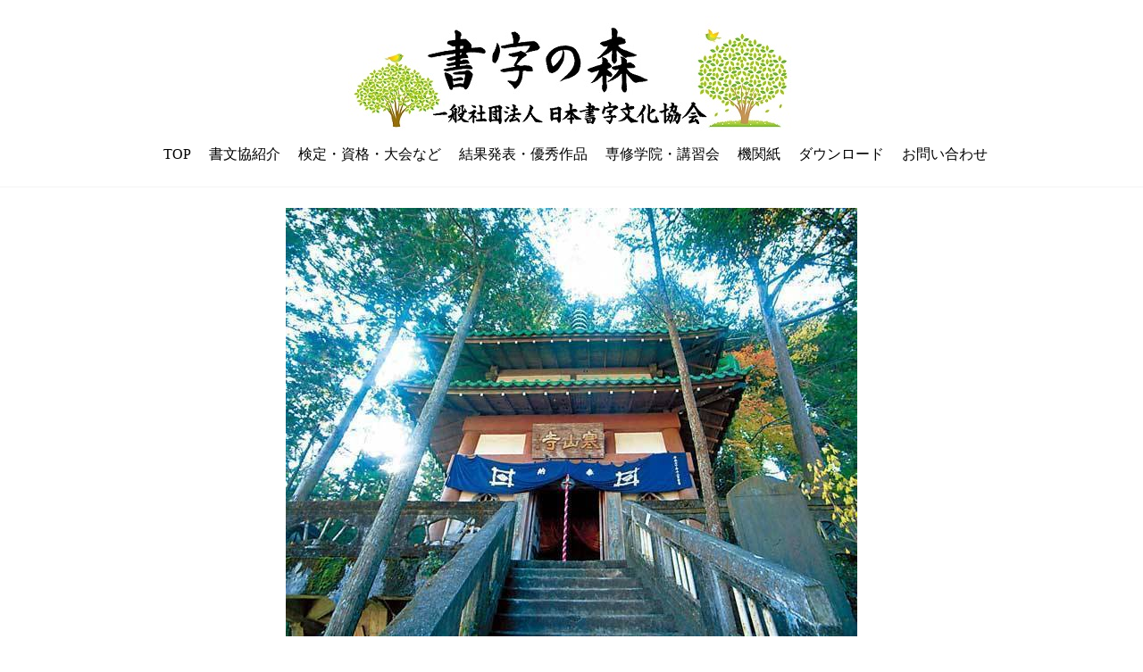

--- FILE ---
content_type: text/html; charset=UTF-8
request_url: https://syobunkyo.org/shoji-bunka/gekkanshojibunka_202212-202301nennmatunennsigounew/attachment/%E6%97%A5%E6%9C%AC%E5%AF%92%E5%B1%B1%E5%AF%BA-2/
body_size: 42906
content:
 
<!DOCTYPE html>
<html lang="ja"
	prefix="og: https://ogp.me/ns#"  class="no-js">
<head>
	<meta charset="UTF-8">
	<meta name="viewport" content="width=device-width, initial-scale=1">
	<link rel="profile" href="https://gmpg.org/xfn/11">
	<link rel="pingback" href="https://syobunkyo.org/wp/xmlrpc.php">
	<title>日本寒山寺 | 日本書字文化協会は公共性高く理想を掲げ、文字文化の伝承や発展の為に貢献する団体です。</title>

		<!-- All in One SEO 4.1.2.3 -->
		<meta property="og:site_name" content="日本書字文化協会は公共性高く理想を掲げ、文字文化の伝承や発展の為に貢献する団体です。 |" />
		<meta property="og:type" content="article" />
		<meta property="og:title" content="日本寒山寺 | 日本書字文化協会は公共性高く理想を掲げ、文字文化の伝承や発展の為に貢献する団体です。" />
		<meta property="article:published_time" content="2023-02-01T14:19:07Z" />
		<meta property="article:modified_time" content="2023-02-01T14:19:07Z" />
		<meta name="twitter:card" content="summary" />
		<meta name="twitter:domain" content="syobunkyo.org" />
		<meta name="twitter:title" content="日本寒山寺 | 日本書字文化協会は公共性高く理想を掲げ、文字文化の伝承や発展の為に貢献する団体です。" />
		<meta name="google" content="nositelinkssearchbox" />
		<script type="application/ld+json" class="aioseo-schema">
			{"@context":"https:\/\/schema.org","@graph":[{"@type":"WebSite","@id":"https:\/\/syobunkyo.org\/#website","url":"https:\/\/syobunkyo.org\/","name":"\u65e5\u672c\u66f8\u5b57\u6587\u5316\u5354\u4f1a\u306f\u516c\u5171\u6027\u9ad8\u304f\u7406\u60f3\u3092\u63b2\u3052\u3001\u6587\u5b57\u6587\u5316\u306e\u4f1d\u627f\u3084\u767a\u5c55\u306e\u70ba\u306b\u8ca2\u732e\u3059\u308b\u56e3\u4f53\u3067\u3059\u3002","publisher":{"@id":"https:\/\/syobunkyo.org\/#organization"}},{"@type":"Organization","@id":"https:\/\/syobunkyo.org\/#organization","name":"\u65e5\u672c\u66f8\u5b57\u6587\u5316\u5354\u4f1a\u306f\u516c\u5171\u6027\u9ad8\u304f\u7406\u60f3\u3092\u63b2\u3052\u3001\u6587\u5b57\u6587\u5316\u306e\u4f1d\u627f\u3084\u767a\u5c55\u306e\u70ba\u306b\u8ca2\u732e\u3059\u308b\u56e3\u4f53\u3067\u3059\u3002","url":"https:\/\/syobunkyo.org\/"},{"@type":"BreadcrumbList","@id":"https:\/\/syobunkyo.org\/shoji-bunka\/gekkanshojibunka_202212-202301nennmatunennsigounew\/attachment\/%e6%97%a5%e6%9c%ac%e5%af%92%e5%b1%b1%e5%af%ba-2\/#breadcrumblist","itemListElement":[{"@type":"ListItem","@id":"https:\/\/syobunkyo.org\/#listItem","position":"1","item":{"@type":"WebPage","@id":"https:\/\/syobunkyo.org\/","name":"\u30db\u30fc\u30e0","description":"\u65b0\u7740\u60c5\u5831 2025.12.08 \u7b2c14\u56de\u5168\u56fd\u66f8\u5199\u66f8\u9053\u4f1d\u7d71\u6587\u5316\u5927\u4f1a\u306e\u53c2\u8003\u624b\u672c\u3092UP\u3057\u307e\u3057\u305f\u3002 \u3053\u3061\u3089\u304b\u3089\u3054\u89a7\u304f\u3060 [\u2026]","url":"https:\/\/syobunkyo.org\/"},"nextItem":"https:\/\/syobunkyo.org\/shoji-bunka\/gekkanshojibunka_202212-202301nennmatunennsigounew\/attachment\/%e6%97%a5%e6%9c%ac%e5%af%92%e5%b1%b1%e5%af%ba-2\/#listItem"},{"@type":"ListItem","@id":"https:\/\/syobunkyo.org\/shoji-bunka\/gekkanshojibunka_202212-202301nennmatunennsigounew\/attachment\/%e6%97%a5%e6%9c%ac%e5%af%92%e5%b1%b1%e5%af%ba-2\/#listItem","position":"2","item":{"@type":"WebPage","@id":"https:\/\/syobunkyo.org\/shoji-bunka\/gekkanshojibunka_202212-202301nennmatunennsigounew\/attachment\/%e6%97%a5%e6%9c%ac%e5%af%92%e5%b1%b1%e5%af%ba-2\/","name":"\u65e5\u672c\u5bd2\u5c71\u5bfa","url":"https:\/\/syobunkyo.org\/shoji-bunka\/gekkanshojibunka_202212-202301nennmatunennsigounew\/attachment\/%e6%97%a5%e6%9c%ac%e5%af%92%e5%b1%b1%e5%af%ba-2\/"},"previousItem":"https:\/\/syobunkyo.org\/#listItem"}]},{"@type":"Person","@id":"https:\/\/syobunkyo.org\/author\/wpmaster\/#author","url":"https:\/\/syobunkyo.org\/author\/wpmaster\/","name":"wpmaster","image":{"@type":"ImageObject","@id":"https:\/\/syobunkyo.org\/shoji-bunka\/gekkanshojibunka_202212-202301nennmatunennsigounew\/attachment\/%e6%97%a5%e6%9c%ac%e5%af%92%e5%b1%b1%e5%af%ba-2\/#authorImage","url":"https:\/\/secure.gravatar.com\/avatar\/d325212072feffb9a41c396a0aaf6994?s=96&d=mm&r=g","width":"96","height":"96","caption":"wpmaster"}},{"@type":"ItemPage","@id":"https:\/\/syobunkyo.org\/shoji-bunka\/gekkanshojibunka_202212-202301nennmatunennsigounew\/attachment\/%e6%97%a5%e6%9c%ac%e5%af%92%e5%b1%b1%e5%af%ba-2\/#itempage","url":"https:\/\/syobunkyo.org\/shoji-bunka\/gekkanshojibunka_202212-202301nennmatunennsigounew\/attachment\/%e6%97%a5%e6%9c%ac%e5%af%92%e5%b1%b1%e5%af%ba-2\/","name":"\u65e5\u672c\u5bd2\u5c71\u5bfa | \u65e5\u672c\u66f8\u5b57\u6587\u5316\u5354\u4f1a\u306f\u516c\u5171\u6027\u9ad8\u304f\u7406\u60f3\u3092\u63b2\u3052\u3001\u6587\u5b57\u6587\u5316\u306e\u4f1d\u627f\u3084\u767a\u5c55\u306e\u70ba\u306b\u8ca2\u732e\u3059\u308b\u56e3\u4f53\u3067\u3059\u3002","inLanguage":"ja","isPartOf":{"@id":"https:\/\/syobunkyo.org\/#website"},"breadcrumb":{"@id":"https:\/\/syobunkyo.org\/shoji-bunka\/gekkanshojibunka_202212-202301nennmatunennsigounew\/attachment\/%e6%97%a5%e6%9c%ac%e5%af%92%e5%b1%b1%e5%af%ba-2\/#breadcrumblist"},"author":"https:\/\/syobunkyo.org\/shoji-bunka\/gekkanshojibunka_202212-202301nennmatunennsigounew\/attachment\/%e6%97%a5%e6%9c%ac%e5%af%92%e5%b1%b1%e5%af%ba-2\/#author","creator":"https:\/\/syobunkyo.org\/shoji-bunka\/gekkanshojibunka_202212-202301nennmatunennsigounew\/attachment\/%e6%97%a5%e6%9c%ac%e5%af%92%e5%b1%b1%e5%af%ba-2\/#author","datePublished":"2023-02-01T14:19:07+09:00","dateModified":"2023-02-01T14:19:07+09:00"}]}
		</script>
		<!-- All in One SEO -->

<link rel='dns-prefetch' href='//fonts.googleapis.com' />
<link rel='dns-prefetch' href='//s.w.org' />
<link rel="alternate" type="application/rss+xml" title="日本書字文化協会は公共性高く理想を掲げ、文字文化の伝承や発展の為に貢献する団体です。 &raquo; フィード" href="https://syobunkyo.org/feed/" />
<link rel="alternate" type="application/rss+xml" title="日本書字文化協会は公共性高く理想を掲げ、文字文化の伝承や発展の為に貢献する団体です。 &raquo; コメントフィード" href="https://syobunkyo.org/comments/feed/" />
		<script type="text/javascript">
			window._wpemojiSettings = {"baseUrl":"https:\/\/s.w.org\/images\/core\/emoji\/13.1.0\/72x72\/","ext":".png","svgUrl":"https:\/\/s.w.org\/images\/core\/emoji\/13.1.0\/svg\/","svgExt":".svg","source":{"concatemoji":"https:\/\/syobunkyo.org\/wp\/wp-includes\/js\/wp-emoji-release.min.js?ver=5.8.12"}};
			!function(e,a,t){var n,r,o,i=a.createElement("canvas"),p=i.getContext&&i.getContext("2d");function s(e,t){var a=String.fromCharCode;p.clearRect(0,0,i.width,i.height),p.fillText(a.apply(this,e),0,0);e=i.toDataURL();return p.clearRect(0,0,i.width,i.height),p.fillText(a.apply(this,t),0,0),e===i.toDataURL()}function c(e){var t=a.createElement("script");t.src=e,t.defer=t.type="text/javascript",a.getElementsByTagName("head")[0].appendChild(t)}for(o=Array("flag","emoji"),t.supports={everything:!0,everythingExceptFlag:!0},r=0;r<o.length;r++)t.supports[o[r]]=function(e){if(!p||!p.fillText)return!1;switch(p.textBaseline="top",p.font="600 32px Arial",e){case"flag":return s([127987,65039,8205,9895,65039],[127987,65039,8203,9895,65039])?!1:!s([55356,56826,55356,56819],[55356,56826,8203,55356,56819])&&!s([55356,57332,56128,56423,56128,56418,56128,56421,56128,56430,56128,56423,56128,56447],[55356,57332,8203,56128,56423,8203,56128,56418,8203,56128,56421,8203,56128,56430,8203,56128,56423,8203,56128,56447]);case"emoji":return!s([10084,65039,8205,55357,56613],[10084,65039,8203,55357,56613])}return!1}(o[r]),t.supports.everything=t.supports.everything&&t.supports[o[r]],"flag"!==o[r]&&(t.supports.everythingExceptFlag=t.supports.everythingExceptFlag&&t.supports[o[r]]);t.supports.everythingExceptFlag=t.supports.everythingExceptFlag&&!t.supports.flag,t.DOMReady=!1,t.readyCallback=function(){t.DOMReady=!0},t.supports.everything||(n=function(){t.readyCallback()},a.addEventListener?(a.addEventListener("DOMContentLoaded",n,!1),e.addEventListener("load",n,!1)):(e.attachEvent("onload",n),a.attachEvent("onreadystatechange",function(){"complete"===a.readyState&&t.readyCallback()})),(n=t.source||{}).concatemoji?c(n.concatemoji):n.wpemoji&&n.twemoji&&(c(n.twemoji),c(n.wpemoji)))}(window,document,window._wpemojiSettings);
		</script>
		<style type="text/css">
img.wp-smiley,
img.emoji {
	display: inline !important;
	border: none !important;
	box-shadow: none !important;
	height: 1em !important;
	width: 1em !important;
	margin: 0 .07em !important;
	vertical-align: -0.1em !important;
	background: none !important;
	padding: 0 !important;
}
</style>
	<link rel='stylesheet' id='wp-block-library-css'  href='https://syobunkyo.org/wp/wp-includes/css/dist/block-library/style.min.css?ver=5.8.12' type='text/css' media='all' />
<link rel='stylesheet' id='contact-form-7-css'  href='https://syobunkyo.org/wp/wp-content/plugins/contact-form-7/includes/css/styles.css?ver=5.4.2' type='text/css' media='all' />
<link rel='stylesheet' id='hamburger.css-css'  href='https://syobunkyo.org/wp/wp-content/plugins/wp-responsive-menu/assets/css/wpr-hamburger.css?ver=3.1.5' type='text/css' media='all' />
<link rel='stylesheet' id='wprmenu.css-css'  href='https://syobunkyo.org/wp/wp-content/plugins/wp-responsive-menu/assets/css/wprmenu.css?ver=3.1.5' type='text/css' media='all' />
<style id='wprmenu.css-inline-css' type='text/css'>
@media only screen and ( max-width: 768px ) {html body div.wprm-wrapper {overflow: scroll;}html body div.wprm-overlay{ background: rgb(0,0,0) }#wprmenu_bar {background-image: url();background-size: 100% ;background-repeat: no-repeat;}#wprmenu_bar {background-color: #31a53d;}html body div#mg-wprm-wrap .wpr_submit .icon.icon-search {color: #ffffff;}#wprmenu_bar .menu_title,#wprmenu_bar .wprmenu_icon_menu {color: #ffffff;}#wprmenu_bar .menu_title {font-size: 20px;font-weight: normal;}#mg-wprm-wrap li.menu-item a {font-size: 15px;text-transform: uppercase;font-weight: normal;}#mg-wprm-wrap li.menu-item-has-children ul.sub-menu a {font-size: 15px;text-transform: uppercase;font-weight: normal;}#mg-wprm-wrap li.current-menu-item > a {background: #31a53d;}#mg-wprm-wrap li.current-menu-item > a,#mg-wprm-wrap li.current-menu-item span.wprmenu_icon{color: #ffffff !important;}#mg-wprm-wrap {background-color: #ffffff;}.cbp-spmenu-push-toright,.cbp-spmenu-push-toright .mm-slideout {left: 80% ;}.cbp-spmenu-push-toleft {left: -80% ;}#mg-wprm-wrap.cbp-spmenu-right,#mg-wprm-wrap.cbp-spmenu-left,#mg-wprm-wrap.cbp-spmenu-right.custom,#mg-wprm-wrap.cbp-spmenu-left.custom,.cbp-spmenu-vertical {width: 80%;max-width: 400px;}#mg-wprm-wrap ul#wprmenu_menu_ul li.menu-item a,div#mg-wprm-wrap ul li span.wprmenu_icon {color: #000000 !important;}#mg-wprm-wrap ul#wprmenu_menu_ul li.menu-item a:hover {background: #31a53d;color: #ffffff !important;}div#mg-wprm-wrap ul>li:hover>span.wprmenu_icon {color: #ffffff !important;}.wprmenu_bar .hamburger-inner,.wprmenu_bar .hamburger-inner::before,.wprmenu_bar .hamburger-inner::after {background: #ffffff;}.wprmenu_bar .hamburger:hover .hamburger-inner,.wprmenu_bar .hamburger:hover .hamburger-inner::before,.wprmenu_bar .hamburger:hover .hamburger-inner::after {background: #ffffff;}#wprmenu_menu.left {width:80%;left: -80%;right: auto;}#wprmenu_menu.right {width:80%;right: -80%;left: auto;}.wprmenu_bar .hamburger {float: right;}.wprmenu_bar #custom_menu_icon.hamburger {top: px;right: px;float: right;background-color: #cccccc;}html body div#wprmenu_bar {height : 42px;}#mg-wprm-wrap.cbp-spmenu-left,#mg-wprm-wrap.cbp-spmenu-right,#mg-widgetmenu-wrap.cbp-spmenu-widget-left,#mg-widgetmenu-wrap.cbp-spmenu-widget-right {top: 42px !important;}.wpr_custom_menu #custom_menu_icon {display: block;}html { padding-top: 42px !important; }#wprmenu_bar,#mg-wprm-wrap { display: block; }div#wpadminbar { position: fixed; }}
</style>
<link rel='stylesheet' id='wpr_icons-css'  href='https://syobunkyo.org/wp/wp-content/plugins/wp-responsive-menu/inc/assets/icons/wpr-icons.css?ver=3.1.5' type='text/css' media='all' />
<link rel='stylesheet' id='opportune-fonts-css'  href='https://fonts.googleapis.com/css?family=Open+Sans%3A300%2C400%2C600%2C700%2C800&#038;subset=latin%2Clatin-ext' type='text/css' media='all' />
<link rel='stylesheet' id='fontAwesome-css'  href='https://syobunkyo.org/wp/wp-content/themes/opportune/css/fontawesome.min.css?ver=4.3.0' type='text/css' media='all' />
<link rel='stylesheet' id='bootstrap-css'  href='https://syobunkyo.org/wp/wp-content/themes/opportune/css/bootstrap.min.css?ver=3.3.5' type='text/css' media='all' />
<link rel='stylesheet' id='opportune-style-css'  href='https://syobunkyo.org/wp/wp-content/themes/opportune/style.css?ver=5.8.12' type='text/css' media='all' />
<style id='opportune-style-inline-css' type='text/css'>
#header-wrapper { background-color:#ffffff}
.primary-navigation li.home a, .primary-navigation li a { color:#000000}
.primary-navigation li li > a { color:#727679}
.primary-navigation ul ul { background:#fbfbfb}
.primary-navigation ul ul { border-color:#d9d9d9}
.primary-navigation li.home a:hover, 
	.primary-navigation a:hover,
	.primary-navigation .current-menu-item > a,	
	.primary-navigation .current-menu-item > a,
	.primary-navigation .current-menu-ancestor > a { color:#1e73be}
.menu-toggle { background-color:#ffffff; color:#ffffff;}
	.menu-toggle:active, .menu-toggle:focus, .menu-toggle:hover { background-color:#ffffff; color:#000000;}	
	.primary-navigation.toggled-on li a { background-color:#080d07; border-color:#ffffff; color:#ffffff;}
	.primary-navigation.toggled-on li.home.current-menu-item a { color:#ffffff;}
	.primary-navigation.toggled-on li.home a:hover, .primary-navigation.toggled-on a:hover, .primary-navigation.toggled-on .current-menu-item > a, .primary-navigation.toggled-on .current-menu-item > a, .primary-navigation.toggled-on .current-menu-ancestor > a { color:#ffffff;}
	
#banner-wrapper { background-color:#ffffff}
#header-wrapper { border-color:#f4f4f4;}
.site-content, #site-content-bottom { background-color:#ffffff; color: #000000}
a, a:visited { color:#383838}
a:hover { color:#dd9933}
aside, aside li a, aside li a:visited { color:#f4f4f4}
aside li a:hover { color:#ffffff}
.site-title a, .site-title a:hover { color:#ffffff}
.site-description { color:#e8e8e8}
#bottom-sidebars { background-color:#ffffff}
#bottom-sidebars aside { color:#ffffff}
#bottom-sidebars a, #bottom-sidebars a:visited { color:#ffffff}
#bottom-sidebars a:hover { color:#ffffff}
button, input[type='button'], input[type='submit'], input[type='reset'], .btn { color: #000000; background-color:#fcfcfc}
button:hover, input[type='button']:hover, input[type='submit']:hover, input[type='reset']:hover, .btn:hover { color: #424242; background-color:#1c1c1c}
.fa.read-more-icon { color:#ffffff}
.fa.read-more-icon:hover { color:#ffffe0}
#footer-sidebar aside, #copyright { color:#494949}
#footer-menu a { color:#000000}
#footer-menu a:hover { color:#000000}
.social a { color: #ffffff; background-color:#ffffff}
.social a:hover { color: #ffffff; background-color:#ffffe0}
.back-to-top {color:#ffffff; background-color:#bc56d8}
.back-to-top:hover { color:#ffffff; background-color:#565656}
.error-button.btn {color:#ffffff; background-color:#a4bbba}

</style>
<link rel='stylesheet' id='tablepress-default-css'  href='https://syobunkyo.org/wp/wp-content/plugins/tablepress/css/default.min.css?ver=1.14' type='text/css' media='all' />
<script type='text/javascript' src='https://syobunkyo.org/wp/wp-includes/js/jquery/jquery.min.js?ver=3.6.0' id='jquery-core-js'></script>
<script type='text/javascript' src='https://syobunkyo.org/wp/wp-includes/js/jquery/jquery-migrate.min.js?ver=3.3.2' id='jquery-migrate-js'></script>
<script type='text/javascript' src='https://syobunkyo.org/wp/wp-content/plugins/wp-responsive-menu/assets/js/modernizr.custom.js?ver=3.1.5' id='modernizr-js'></script>
<script type='text/javascript' src='https://syobunkyo.org/wp/wp-content/plugins/wp-responsive-menu/assets/js/jquery.touchSwipe.min.js?ver=3.1.5' id='touchSwipe-js'></script>
<script type='text/javascript' id='wprmenu.js-js-extra'>
/* <![CDATA[ */
var wprmenu = {"zooming":"1","from_width":"768","push_width":"400","menu_width":"80","parent_click":"yes","swipe":"1","enable_overlay":"1"};
/* ]]> */
</script>
<script type='text/javascript' src='https://syobunkyo.org/wp/wp-content/plugins/wp-responsive-menu/assets/js/wprmenu.js?ver=3.1.5' id='wprmenu.js-js'></script>
<!--[if lt IE 9]>
<script type='text/javascript' src='https://syobunkyo.org/wp/wp-content/themes/opportune/js/html5.js?ver=3.7.3' id='html5-js'></script>
<![endif]-->
<link rel="https://api.w.org/" href="https://syobunkyo.org/wp-json/" /><link rel="alternate" type="application/json" href="https://syobunkyo.org/wp-json/wp/v2/media/7617" /><link rel="EditURI" type="application/rsd+xml" title="RSD" href="https://syobunkyo.org/wp/xmlrpc.php?rsd" />
<link rel="wlwmanifest" type="application/wlwmanifest+xml" href="https://syobunkyo.org/wp/wp-includes/wlwmanifest.xml" /> 
<meta name="generator" content="WordPress 5.8.12" />
<link rel='shortlink' href='https://syobunkyo.org/?p=7617' />
<link rel="alternate" type="application/json+oembed" href="https://syobunkyo.org/wp-json/oembed/1.0/embed?url=https%3A%2F%2Fsyobunkyo.org%2Fshoji-bunka%2Fgekkanshojibunka_202212-202301nennmatunennsigounew%2Fattachment%2F%25e6%2597%25a5%25e6%259c%25ac%25e5%25af%2592%25e5%25b1%25b1%25e5%25af%25ba-2%2F" />
<link rel="alternate" type="text/xml+oembed" href="https://syobunkyo.org/wp-json/oembed/1.0/embed?url=https%3A%2F%2Fsyobunkyo.org%2Fshoji-bunka%2Fgekkanshojibunka_202212-202301nennmatunennsigounew%2Fattachment%2F%25e6%2597%25a5%25e6%259c%25ac%25e5%25af%2592%25e5%25b1%25b1%25e5%25af%25ba-2%2F&#038;format=xml" />
<style type="text/css" id="custom-background-css">
body.custom-background { background-color: #ffffff; background-image: url("https://syobunkyo.org/wp/wp-content/uploads/2020/01/8c0bf53173d5c60cf8fb687f54508ae8_l.jpg"); background-position: center center; background-size: cover; background-repeat: no-repeat; background-attachment: fixed; }
</style>
	</head>

<body data-rsssl=1 class="attachment attachment-template-default single single-attachment postid-7617 attachmentid-7617 attachment-jpeg custom-background">
       
<div id="page" class="hfeed site fullwidth">
	<a class="skip-link screen-reader-text" href="#content">Skip to content</a>

<div id="header-wrapper">
        <div class="container">
                <div class="row">	
			

                 						


                        <header id="masthead" class="site-header container centered" role="banner">
                                
                                        <div class="site-branding col-lg-12">
                                                                                                        <div class="header-image ">
                                                        <a href="https://syobunkyo.org/" title="日本書字文化協会は公共性高く理想を掲げ、文字文化の伝承や発展の為に貢献する団体です。 
                                                        " 
                                                        rel="home"><img id="logo" src="https://syobunkyo.org/wp/wp-content/uploads/2021/08/新「書字の森」1-1.jpg" alt="日本書字文化協会は公共性高く理想を掲げ、文字文化の伝承や発展の為に貢献する団体です。"></a>    
                                                        </div>                
                                                                                        </div>
                                                             
                                                                                            
                                        <div class="col-lg-12">
                                        
                                                <nav id="site-navigation" class="site-navigation primary-navigation text-center" role="navigation">
                                                        <div class="toggle-container visible-xs visible-sm hidden-md hidden-lg">
                                                                <button class="menu-toggle" aria-controls="primary-menu" aria-expanded="false">Menu</button>
                                                        </div>
                                                                      
                                                      <div class="menu-menu-container"><ul id="menu-menu" class="nav-menu"><li id="menu-item-5554" class="menu-item menu-item-type-post_type menu-item-object-page menu-item-home menu-item-5554"><a href="https://syobunkyo.org/">TOP</a></li>
<li id="menu-item-5183" class="menu-item menu-item-type-custom menu-item-object-custom menu-item-has-children menu-item-5183"><a href="#">書文協紹介</a>
<ul class="sub-menu">
	<li id="menu-item-5194" class="menu-item menu-item-type-post_type menu-item-object-page menu-item-5194"><a href="https://syobunkyo.org/about-syobunkyo/">書文協の組織</a></li>
	<li id="menu-item-5198" class="menu-item menu-item-type-post_type menu-item-object-page menu-item-5198"><a href="https://syobunkyo.org/greeting/">会長ごあいさつ</a></li>
	<li id="menu-item-5208" class="menu-item menu-item-type-post_type menu-item-object-page menu-item-5208"><a href="https://syobunkyo.org/%e5%a4%a7%e5%b9%b3%e6%81%b5%e7%90%86%e3%83%97%e3%83%ad%e3%83%95%e3%82%a4%e3%83%bc%e3%83%ab/">大平恵理プロフイール</a></li>
	<li id="menu-item-5213" class="menu-item menu-item-type-post_type menu-item-object-page menu-item-5213"><a href="https://syobunkyo.org/history/">歴史・理念・教育目標</a></li>
	<li id="menu-item-5221" class="menu-item menu-item-type-post_type menu-item-object-page menu-item-5221"><a href="https://syobunkyo.org/advisor/">顧問・中央審査委員会</a></li>
	<li id="menu-item-5226" class="menu-item menu-item-type-post_type menu-item-object-page menu-item-5226"><a href="https://syobunkyo.org/teacher/">講師紹介</a></li>
	<li id="menu-item-5230" class="menu-item menu-item-type-post_type menu-item-object-page menu-item-5230"><a href="https://syobunkyo.org/member/">会員制度（きらら会）</a></li>
	<li id="menu-item-5251" class="menu-item menu-item-type-post_type menu-item-object-page menu-item-5251"><a href="https://syobunkyo.org/text/">書文協発行テキスト・教材教具</a></li>
	<li id="menu-item-5259" class="menu-item menu-item-type-post_type menu-item-object-page menu-item-5259"><a href="https://syobunkyo.org/portfolio/">書文協版eポート・フォリオ</a></li>
</ul>
</li>
<li id="menu-item-5184" class="menu-item menu-item-type-custom menu-item-object-custom menu-item-has-children menu-item-5184"><a href="#">検定・資格・大会など</a>
<ul class="sub-menu">
	<li id="menu-item-5267" class="menu-item menu-item-type-post_type menu-item-object-page menu-item-5267"><a href="https://syobunkyo.org/before/">事前参加登録制について</a></li>
	<li id="menu-item-7666" class="menu-item menu-item-type-post_type menu-item-object-page menu-item-7666"><a href="https://syobunkyo.org/shoken-top/">書検</a></li>
	<li id="menu-item-5291" class="menu-item menu-item-type-post_type menu-item-object-page menu-item-5291"><a href="https://syobunkyo.org/youkou1/">硬筆実力(課題)検定実施要項</a></li>
	<li id="menu-item-5301" class="menu-item menu-item-type-post_type menu-item-object-page menu-item-5301"><a href="https://syobunkyo.org/tensaku/">硬筆実力(課題)検定添削指導コースご案内</a></li>
	<li id="menu-item-5306" class="menu-item menu-item-type-post_type menu-item-object-page menu-item-5306"><a href="https://syobunkyo.org/youkou2/">毛筆実力(課題)検定実施要項</a></li>
	<li id="menu-item-5311" class="menu-item menu-item-type-post_type menu-item-object-page menu-item-5311"><a href="https://syobunkyo.org/shikenkisoku/">特別段級認定試験規則</a></li>
	<li id="menu-item-5317" class="menu-item menu-item-type-post_type menu-item-object-page menu-item-5317"><a href="https://syobunkyo.org/license-shikaku/">指導者ライセンス(資格)</a></li>
	<li id="menu-item-5338" class="menu-item menu-item-type-post_type menu-item-object-page menu-item-5338"><a href="https://syobunkyo.org/shosha-sougou-youkou/">書写書道総合大会実施要項</a></li>
	<li id="menu-item-5326" class="menu-item menu-item-type-post_type menu-item-object-page menu-item-5326"><a href="https://syobunkyo.org/shosha-dentou-youkou/">書写書道伝統文化大会実施要項</a></li>
	<li id="menu-item-5346" class="menu-item menu-item-type-post_type menu-item-object-page menu-item-5346"><a href="https://syobunkyo.org/rinsho-youkou/">臨書展実施要項</a></li>
</ul>
</li>
<li id="menu-item-5185" class="menu-item menu-item-type-custom menu-item-object-custom menu-item-has-children menu-item-5185"><a href="#">結果発表・優秀作品</a>
<ul class="sub-menu">
	<li id="menu-item-5351" class="menu-item menu-item-type-post_type menu-item-object-page menu-item-5351"><a href="https://syobunkyo.org/test-license/">検定・ライセンス</a></li>
	<li id="menu-item-5355" class="menu-item menu-item-type-post_type menu-item-object-page menu-item-5355"><a href="https://syobunkyo.org/competition/">書写書道コンクール</a></li>
</ul>
</li>
<li id="menu-item-5186" class="menu-item menu-item-type-custom menu-item-object-custom menu-item-has-children menu-item-5186"><a href="#">専修学院・講習会</a>
<ul class="sub-menu">
	<li id="menu-item-5365" class="menu-item menu-item-type-post_type menu-item-object-page menu-item-5365"><a href="https://syobunkyo.org/senshugakuin/">専修学院生のページ</a></li>
	<li id="menu-item-5375" class="menu-item menu-item-type-post_type menu-item-object-page menu-item-5375"><a href="https://syobunkyo.org/senshu-nakano/">専修学院案内書－中野校－</a></li>
	<li id="menu-item-5381" class="menu-item menu-item-type-post_type menu-item-object-page menu-item-5381"><a href="https://syobunkyo.org/senshu-tama/">専修学院案内書－多摩校－</a></li>
	<li id="menu-item-7732" class="menu-item menu-item-type-post_type menu-item-object-page menu-item-7732"><a href="https://syobunkyo.org/senshu-kawasaki/">専修学院案内書－川崎校－</a></li>
	<li id="menu-item-5385" class="menu-item menu-item-type-post_type menu-item-object-page menu-item-5385"><a href="https://syobunkyo.org/senshu-tsushin/">専修学院案内書－オンライン受講－</a></li>
	<li id="menu-item-5389" class="menu-item menu-item-type-post_type menu-item-object-page menu-item-5389"><a href="https://syobunkyo.org/honbu-koushu/">本部講習会のご案内</a></li>
	<li id="menu-item-5393" class="menu-item menu-item-type-post_type menu-item-object-page menu-item-5393"><a href="https://syobunkyo.org/chihou-koshu/">地方講習会のご案内</a></li>
	<li id="menu-item-5402" class="menu-item menu-item-type-post_type menu-item-object-page menu-item-5402"><a href="https://syobunkyo.org/tokubetsu-koshu/">特別講習会のご案内</a></li>
</ul>
</li>
<li id="menu-item-5187" class="menu-item menu-item-type-custom menu-item-object-custom menu-item-has-children menu-item-5187"><a href="#">機関紙</a>
<ul class="sub-menu">
	<li id="menu-item-5407" class="menu-item menu-item-type-post_type menu-item-object-page menu-item-5407"><a href="https://syobunkyo.org/monthly/">月刊書字文化</a></li>
</ul>
</li>
<li id="menu-item-5188" class="menu-item menu-item-type-custom menu-item-object-custom menu-item-has-children menu-item-5188"><a href="#">ダウンロード</a>
<ul class="sub-menu">
	<li id="menu-item-5416" class="menu-item menu-item-type-post_type menu-item-object-page menu-item-5416"><a href="https://syobunkyo.org/download/">書類ダウンロード</a></li>
	<li id="menu-item-5422" class="menu-item menu-item-type-post_type menu-item-object-page menu-item-5422"><a href="https://syobunkyo.org/download-sougou/">手本ダウンロード「書写書道総合大会」</a></li>
	<li id="menu-item-5427" class="menu-item menu-item-type-post_type menu-item-object-page menu-item-5427"><a href="https://syobunkyo.org/download-dentou/">手本ダウンロード「書写書道伝統文化大会」</a></li>
	<li id="menu-item-5431" class="menu-item menu-item-type-post_type menu-item-object-page menu-item-5431"><a href="https://syobunkyo.org/download-rinsho/">手本ダウンロード「臨書展」</a></li>
</ul>
</li>
<li id="menu-item-5189" class="menu-item menu-item-type-custom menu-item-object-custom menu-item-has-children menu-item-5189"><a href="#">お問い合わせ</a>
<ul class="sub-menu">
	<li id="menu-item-5437" class="menu-item menu-item-type-post_type menu-item-object-page menu-item-5437"><a href="https://syobunkyo.org/contact-2/">お問合せ・アクセス</a></li>
</ul>
</li>
</ul></div>                    
                                                </nav>
                                                                               
                                        </div>
        
                  </header>      
  
					
                  

                            </div>
        </div>
</div>   

<aside id="banner-sidebar" role="complementary">
    <div id="banner">
    　　　　　　       
            </div>
</aside>
       
    
       
<div id="content" class="site-content clearfix">


<div class="container">
        <div class="row">	        
                <div class="col-lg-12">
                
                        <div id="primary" class="content-area">
                                <main id="main" class="site-main" role="main">

			
				<article id="post-7617" class="post-7617 attachment type-attachment status-inherit hentry" itemscope="" itemtype="http://schema.org/Article">
                                
					<div class="entry-content">

						<div class="entry-attachment">
							<img width="640" height="480" src="https://syobunkyo.org/wp/wp-content/uploads/2023/02/76b20e35f526f72193532e38b5b8f3f8.jpg" class="attachment-large size-large" alt="" loading="lazy" srcset="https://syobunkyo.org/wp/wp-content/uploads/2023/02/76b20e35f526f72193532e38b5b8f3f8.jpg 640w, https://syobunkyo.org/wp/wp-content/uploads/2023/02/76b20e35f526f72193532e38b5b8f3f8-300x225.jpg 300w" sizes="(max-width: 640px) 100vw, 640px" />                                                
					<header class="entry-header">
						<h1 class="entry-title">日本寒山寺</h1>					</header><!-- .entry-header -->
                                        
							
						</div>

											</div>

					<footer class="entry-footer">	
                                        
                                        <nav id="image-navigation" class="navigation image-navigation">
						<div class="nav-links">
							<div class="nav-previous">
							<a href='https://syobunkyo.org/shoji-bunka/gekkanshojibunka_202212-202301nennmatunennsigounew/attachment/%e5%87%ba%e5%93%81%e7%a5%a8%e3%81%ab%e5%87%ba%e5%93%81%e5%88%b8%e3%82%92%e8%b2%bc%e3%82%8b/'><span class="fa fa-arrow-circle-left"></span></a>                                                        </div>
							<div class="nav-next">
								<a href='https://syobunkyo.org/shoji-bunka/gekkanshojibunka_202212-202301nennmatunennsigounew/attachment/hp_%e6%9b%b8%e6%a4%9c/'><span class="fa fa-arrow-circle-right"></span></a>                                                        </div>
						</div>
					</nav>
						
											</footer>
				</article>

				
                                </main>
                        </div>
                
                </div>       
        </div>  
              
</div>



  
    
</div><!-- #content -->

<div id="site-content-bottom">
  
 </div>
 
<div id="bottom-sidebars">       
	   
</div>

</div><!-- #page -->

 <a class="back-to-top"><span class="fa fa-angle-up"></span></a>
 
<footer id="colophon" class="site-footer" role="contentinfo">

        <div id="footer-sidebar">       
                   
        </div>




        <nav id="footer-nav" role="navigation">
            <ul id="footer-menu" class="menu"><li id="menu-item-3371" class="menu-item menu-item-type-post_type menu-item-object-page menu-item-3371"><a href="https://syobunkyo.org/privacy/">プライバシーポリシー</a></li>
</ul>        </nav>
        
        <div id="copyright">
          Copyright &copy; 
          2026 日本書字文化協会.&nbsp;All rights reserved.        </div> 
        
</footer>

			<div class="wprm-wrapper">
        
        <!-- Overlay Starts here -->
			 			   <div class="wprm-overlay"></div>
			         <!-- Overlay Ends here -->
			
			         <div id="wprmenu_bar" class="wprmenu_bar bodyslide right">
  <div class="hamburger hamburger--slider">
    <span class="hamburger-box">
      <span class="hamburger-inner"></span>
    </span>
  </div>
  <div class="menu_title">
      <a href="https://syobunkyo.org/wp">
          </a>
      </div>
</div>			 
			<div class="cbp-spmenu cbp-spmenu-vertical cbp-spmenu-right default " id="mg-wprm-wrap">
				
				
				<ul id="wprmenu_menu_ul">
  
  <li class="menu-item menu-item-type-post_type menu-item-object-page menu-item-home menu-item-5554"><a href="https://syobunkyo.org/">TOP</a></li>
<li class="menu-item menu-item-type-custom menu-item-object-custom menu-item-has-children menu-item-5183"><a href="#">書文協紹介</a>
<ul class="sub-menu">
	<li class="menu-item menu-item-type-post_type menu-item-object-page menu-item-5194"><a href="https://syobunkyo.org/about-syobunkyo/">書文協の組織</a></li>
	<li class="menu-item menu-item-type-post_type menu-item-object-page menu-item-5198"><a href="https://syobunkyo.org/greeting/">会長ごあいさつ</a></li>
	<li class="menu-item menu-item-type-post_type menu-item-object-page menu-item-5208"><a href="https://syobunkyo.org/%e5%a4%a7%e5%b9%b3%e6%81%b5%e7%90%86%e3%83%97%e3%83%ad%e3%83%95%e3%82%a4%e3%83%bc%e3%83%ab/">大平恵理プロフイール</a></li>
	<li class="menu-item menu-item-type-post_type menu-item-object-page menu-item-5213"><a href="https://syobunkyo.org/history/">歴史・理念・教育目標</a></li>
	<li class="menu-item menu-item-type-post_type menu-item-object-page menu-item-5221"><a href="https://syobunkyo.org/advisor/">顧問・中央審査委員会</a></li>
	<li class="menu-item menu-item-type-post_type menu-item-object-page menu-item-5226"><a href="https://syobunkyo.org/teacher/">講師紹介</a></li>
	<li class="menu-item menu-item-type-post_type menu-item-object-page menu-item-5230"><a href="https://syobunkyo.org/member/">会員制度（きらら会）</a></li>
	<li class="menu-item menu-item-type-post_type menu-item-object-page menu-item-5251"><a href="https://syobunkyo.org/text/">書文協発行テキスト・教材教具</a></li>
	<li class="menu-item menu-item-type-post_type menu-item-object-page menu-item-5259"><a href="https://syobunkyo.org/portfolio/">書文協版eポート・フォリオ</a></li>
</ul>
</li>
<li class="menu-item menu-item-type-custom menu-item-object-custom menu-item-has-children menu-item-5184"><a href="#">検定・資格・大会など</a>
<ul class="sub-menu">
	<li class="menu-item menu-item-type-post_type menu-item-object-page menu-item-5267"><a href="https://syobunkyo.org/before/">事前参加登録制について</a></li>
	<li class="menu-item menu-item-type-post_type menu-item-object-page menu-item-7666"><a href="https://syobunkyo.org/shoken-top/">書検</a></li>
	<li class="menu-item menu-item-type-post_type menu-item-object-page menu-item-5291"><a href="https://syobunkyo.org/youkou1/">硬筆実力(課題)検定実施要項</a></li>
	<li class="menu-item menu-item-type-post_type menu-item-object-page menu-item-5301"><a href="https://syobunkyo.org/tensaku/">硬筆実力(課題)検定添削指導コースご案内</a></li>
	<li class="menu-item menu-item-type-post_type menu-item-object-page menu-item-5306"><a href="https://syobunkyo.org/youkou2/">毛筆実力(課題)検定実施要項</a></li>
	<li class="menu-item menu-item-type-post_type menu-item-object-page menu-item-5311"><a href="https://syobunkyo.org/shikenkisoku/">特別段級認定試験規則</a></li>
	<li class="menu-item menu-item-type-post_type menu-item-object-page menu-item-5317"><a href="https://syobunkyo.org/license-shikaku/">指導者ライセンス(資格)</a></li>
	<li class="menu-item menu-item-type-post_type menu-item-object-page menu-item-5338"><a href="https://syobunkyo.org/shosha-sougou-youkou/">書写書道総合大会実施要項</a></li>
	<li class="menu-item menu-item-type-post_type menu-item-object-page menu-item-5326"><a href="https://syobunkyo.org/shosha-dentou-youkou/">書写書道伝統文化大会実施要項</a></li>
	<li class="menu-item menu-item-type-post_type menu-item-object-page menu-item-5346"><a href="https://syobunkyo.org/rinsho-youkou/">臨書展実施要項</a></li>
</ul>
</li>
<li class="menu-item menu-item-type-custom menu-item-object-custom menu-item-has-children menu-item-5185"><a href="#">結果発表・優秀作品</a>
<ul class="sub-menu">
	<li class="menu-item menu-item-type-post_type menu-item-object-page menu-item-5351"><a href="https://syobunkyo.org/test-license/">検定・ライセンス</a></li>
	<li class="menu-item menu-item-type-post_type menu-item-object-page menu-item-5355"><a href="https://syobunkyo.org/competition/">書写書道コンクール</a></li>
</ul>
</li>
<li class="menu-item menu-item-type-custom menu-item-object-custom menu-item-has-children menu-item-5186"><a href="#">専修学院・講習会</a>
<ul class="sub-menu">
	<li class="menu-item menu-item-type-post_type menu-item-object-page menu-item-5365"><a href="https://syobunkyo.org/senshugakuin/">専修学院生のページ</a></li>
	<li class="menu-item menu-item-type-post_type menu-item-object-page menu-item-5375"><a href="https://syobunkyo.org/senshu-nakano/">専修学院案内書－中野校－</a></li>
	<li class="menu-item menu-item-type-post_type menu-item-object-page menu-item-5381"><a href="https://syobunkyo.org/senshu-tama/">専修学院案内書－多摩校－</a></li>
	<li class="menu-item menu-item-type-post_type menu-item-object-page menu-item-7732"><a href="https://syobunkyo.org/senshu-kawasaki/">専修学院案内書－川崎校－</a></li>
	<li class="menu-item menu-item-type-post_type menu-item-object-page menu-item-5385"><a href="https://syobunkyo.org/senshu-tsushin/">専修学院案内書－オンライン受講－</a></li>
	<li class="menu-item menu-item-type-post_type menu-item-object-page menu-item-5389"><a href="https://syobunkyo.org/honbu-koushu/">本部講習会のご案内</a></li>
	<li class="menu-item menu-item-type-post_type menu-item-object-page menu-item-5393"><a href="https://syobunkyo.org/chihou-koshu/">地方講習会のご案内</a></li>
	<li class="menu-item menu-item-type-post_type menu-item-object-page menu-item-5402"><a href="https://syobunkyo.org/tokubetsu-koshu/">特別講習会のご案内</a></li>
</ul>
</li>
<li class="menu-item menu-item-type-custom menu-item-object-custom menu-item-has-children menu-item-5187"><a href="#">機関紙</a>
<ul class="sub-menu">
	<li class="menu-item menu-item-type-post_type menu-item-object-page menu-item-5407"><a href="https://syobunkyo.org/monthly/">月刊書字文化</a></li>
</ul>
</li>
<li class="menu-item menu-item-type-custom menu-item-object-custom menu-item-has-children menu-item-5188"><a href="#">ダウンロード</a>
<ul class="sub-menu">
	<li class="menu-item menu-item-type-post_type menu-item-object-page menu-item-5416"><a href="https://syobunkyo.org/download/">書類ダウンロード</a></li>
	<li class="menu-item menu-item-type-post_type menu-item-object-page menu-item-5422"><a href="https://syobunkyo.org/download-sougou/">手本ダウンロード「書写書道総合大会」</a></li>
	<li class="menu-item menu-item-type-post_type menu-item-object-page menu-item-5427"><a href="https://syobunkyo.org/download-dentou/">手本ダウンロード「書写書道伝統文化大会」</a></li>
	<li class="menu-item menu-item-type-post_type menu-item-object-page menu-item-5431"><a href="https://syobunkyo.org/download-rinsho/">手本ダウンロード「臨書展」</a></li>
</ul>
</li>
<li class="menu-item menu-item-type-custom menu-item-object-custom menu-item-has-children menu-item-5189"><a href="#">お問い合わせ</a>
<ul class="sub-menu">
	<li class="menu-item menu-item-type-post_type menu-item-object-page menu-item-5437"><a href="https://syobunkyo.org/contact-2/">お問合せ・アクセス</a></li>
</ul>
</li>
        <li>
          <div class="wpr_search search_top">
            <form role="search" method="get" class="wpr-search-form" action="https://syobunkyo.org/">
  <label for="search-form-69707053e8b2d"></label>
  <input type="search" class="wpr-search-field" placeholder="Search..." value="" name="s" title="Search for:">
  <button type="submit" class="wpr_submit">
    <i class="wpr-icon-search"></i>
  </button>
</form>          </div>
        </li>
        
     
</ul>
				
				</div>
			</div>
			<script type='text/javascript' src='https://syobunkyo.org/wp/wp-includes/js/dist/vendor/regenerator-runtime.min.js?ver=0.13.7' id='regenerator-runtime-js'></script>
<script type='text/javascript' src='https://syobunkyo.org/wp/wp-includes/js/dist/vendor/wp-polyfill.min.js?ver=3.15.0' id='wp-polyfill-js'></script>
<script type='text/javascript' id='contact-form-7-js-extra'>
/* <![CDATA[ */
var wpcf7 = {"api":{"root":"https:\/\/syobunkyo.org\/wp-json\/","namespace":"contact-form-7\/v1"}};
/* ]]> */
</script>
<script type='text/javascript' src='https://syobunkyo.org/wp/wp-content/plugins/contact-form-7/includes/js/index.js?ver=5.4.2' id='contact-form-7-js'></script>
<script type='text/javascript' src='https://syobunkyo.org/wp/wp-content/themes/opportune/js/skip-link-focus-fix.js?ver=20141010' id='opportune-skip-link-focus-fix-js'></script>
<script type='text/javascript' id='opportune-script-js-extra'>
/* <![CDATA[ */
var screenReaderText = {"expand":"<span class=\"screen-reader-text\">expand child menu<\/span>","collapse":"<span class=\"screen-reader-text\">collapse child menu<\/span>"};
/* ]]> */
</script>
<script type='text/javascript' src='https://syobunkyo.org/wp/wp-content/themes/opportune/js/functions.js?ver=20150330' id='opportune-script-js'></script>
<script type='text/javascript' src='https://syobunkyo.org/wp/wp-includes/js/wp-embed.min.js?ver=5.8.12' id='wp-embed-js'></script>

</body>
</html>